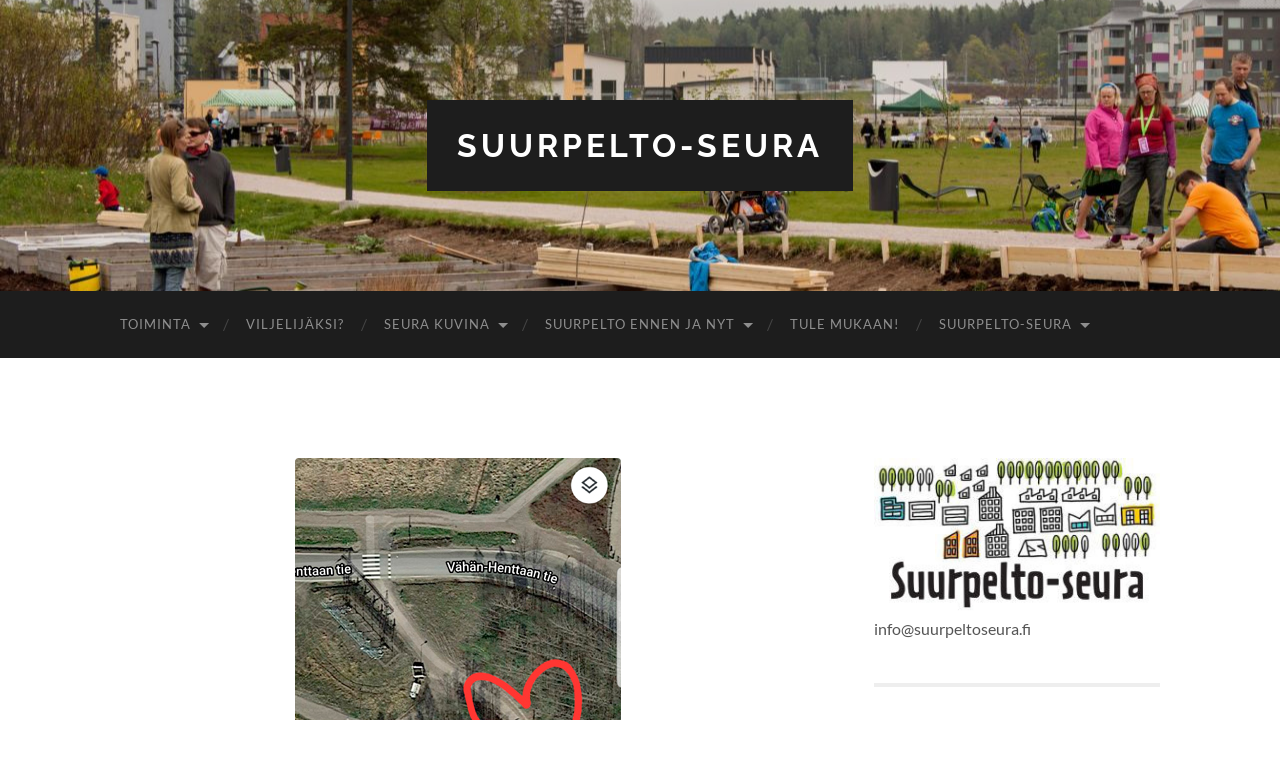

--- FILE ---
content_type: text/html; charset=UTF-8
request_url: https://suurpeltoseura.fi/2020/12/19-joulukuuta/19-20201115_153403/
body_size: 11008
content:
<!DOCTYPE html><html dir="ltr" lang="fi" xmlns:fb="https://www.facebook.com/2008/fbml" xmlns:addthis="https://www.addthis.com/help/api-spec"  prefix="og: https://ogp.me/ns#"><head><meta http-equiv="content-type" content="text/html" charset="UTF-8" /><meta name="viewport" content="width=device-width, initial-scale=1.0" ><link rel="profile" href="http://gmpg.org/xfn/11"><title>19 20201115_153403 | Suurpelto-seura</title><style>img:is([sizes="auto" i], [sizes^="auto," i]) { contain-intrinsic-size: 3000px 1500px }</style><meta name="robots" content="max-image-preview:large" /><meta name="author" content="Leila"/><link rel="canonical" href="https://suurpeltoseura.fi/2020/12/19-joulukuuta/19-20201115_153403/" /><meta name="generator" content="All in One SEO (AIOSEO) 4.8.8" /><meta property="og:locale" content="fi_FI" /><meta property="og:site_name" content="Suurpelto-seura" /><meta property="og:type" content="article" /><meta property="og:title" content="19 20201115_153403 | Suurpelto-seura" /><meta property="og:url" content="https://suurpeltoseura.fi/2020/12/19-joulukuuta/19-20201115_153403/" /><meta property="og:image" content="https://suurpeltoseura.fi/wp-content/uploads/2020/12/19-20201115_153403.jpg" /><meta property="og:image:secure_url" content="https://suurpeltoseura.fi/wp-content/uploads/2020/12/19-20201115_153403.jpg" /><meta property="og:image:width" content="326" /><meta property="og:image:height" content="322" /><meta property="article:published_time" content="2020-12-13T12:13:52+00:00" /><meta property="article:modified_time" content="2020-12-13T12:13:52+00:00" /><meta name="twitter:card" content="summary" /><meta name="twitter:title" content="19 20201115_153403 | Suurpelto-seura" /><meta name="twitter:image" content="https://suurpeltoseura.fi/wp-content/uploads/2020/12/19-20201115_153403.jpg" /> <script type="application/ld+json" class="aioseo-schema">{"@context":"https:\/\/schema.org","@graph":[{"@type":"BreadcrumbList","@id":"https:\/\/suurpeltoseura.fi\/2020\/12\/19-joulukuuta\/19-20201115_153403\/#breadcrumblist","itemListElement":[{"@type":"ListItem","@id":"https:\/\/suurpeltoseura.fi#listItem","position":1,"name":"Home","item":"https:\/\/suurpeltoseura.fi","nextItem":{"@type":"ListItem","@id":"https:\/\/suurpeltoseura.fi\/2020\/12\/19-joulukuuta\/19-20201115_153403\/#listItem","name":"19 20201115_153403"}},{"@type":"ListItem","@id":"https:\/\/suurpeltoseura.fi\/2020\/12\/19-joulukuuta\/19-20201115_153403\/#listItem","position":2,"name":"19 20201115_153403","previousItem":{"@type":"ListItem","@id":"https:\/\/suurpeltoseura.fi#listItem","name":"Home"}}]},{"@type":"ItemPage","@id":"https:\/\/suurpeltoseura.fi\/2020\/12\/19-joulukuuta\/19-20201115_153403\/#itempage","url":"https:\/\/suurpeltoseura.fi\/2020\/12\/19-joulukuuta\/19-20201115_153403\/","name":"19 20201115_153403 | Suurpelto-seura","inLanguage":"fi","isPartOf":{"@id":"https:\/\/suurpeltoseura.fi\/#website"},"breadcrumb":{"@id":"https:\/\/suurpeltoseura.fi\/2020\/12\/19-joulukuuta\/19-20201115_153403\/#breadcrumblist"},"author":{"@id":"https:\/\/suurpeltoseura.fi\/author\/leila\/#author"},"creator":{"@id":"https:\/\/suurpeltoseura.fi\/author\/leila\/#author"},"datePublished":"2020-12-13T15:13:52+03:00","dateModified":"2020-12-13T15:13:52+03:00"},{"@type":"Organization","@id":"https:\/\/suurpeltoseura.fi\/#organization","name":"Suurpelto-seura","url":"https:\/\/suurpeltoseura.fi\/"},{"@type":"Person","@id":"https:\/\/suurpeltoseura.fi\/author\/leila\/#author","url":"https:\/\/suurpeltoseura.fi\/author\/leila\/","name":"Leila","image":{"@type":"ImageObject","@id":"https:\/\/suurpeltoseura.fi\/2020\/12\/19-joulukuuta\/19-20201115_153403\/#authorImage","url":"https:\/\/secure.gravatar.com\/avatar\/f35ba42f8af31802dc1268eeab79ba0d?s=96&d=mm&r=g","width":96,"height":96,"caption":"Leila"}},{"@type":"WebSite","@id":"https:\/\/suurpeltoseura.fi\/#website","url":"https:\/\/suurpeltoseura.fi\/","name":"Suurpelto-seura","inLanguage":"fi","publisher":{"@id":"https:\/\/suurpeltoseura.fi\/#organization"}}]}</script> <link rel="alternate" type="application/rss+xml" title="Suurpelto-seura &raquo; syöte" href="https://suurpeltoseura.fi/feed/" /><link rel="alternate" type="application/rss+xml" title="Suurpelto-seura &raquo; kommenttien syöte" href="https://suurpeltoseura.fi/comments/feed/" /> <script defer src="[data-uri]"></script> <link rel='stylesheet' id='pt-cv-public-style-css' href='https://suurpeltoseura.fi/wp-content/cache/autoptimize/css/autoptimize_single_2c4b48aec258405bb81139cf4cffb071.css?ver=4.2' type='text/css' media='all' /><style id='wp-emoji-styles-inline-css' type='text/css'>img.wp-smiley, img.emoji {
		display: inline !important;
		border: none !important;
		box-shadow: none !important;
		height: 1em !important;
		width: 1em !important;
		margin: 0 0.07em !important;
		vertical-align: -0.1em !important;
		background: none !important;
		padding: 0 !important;
	}</style><link rel='stylesheet' id='wp-block-library-css' href='https://suurpeltoseura.fi/wp-includes/css/dist/block-library/style.min.css?ver=86ba4e7349b4250b123f053429c69f9a' type='text/css' media='all' /><style id='classic-theme-styles-inline-css' type='text/css'>/*! This file is auto-generated */
.wp-block-button__link{color:#fff;background-color:#32373c;border-radius:9999px;box-shadow:none;text-decoration:none;padding:calc(.667em + 2px) calc(1.333em + 2px);font-size:1.125em}.wp-block-file__button{background:#32373c;color:#fff;text-decoration:none}</style><style id='global-styles-inline-css' type='text/css'>:root{--wp--preset--aspect-ratio--square: 1;--wp--preset--aspect-ratio--4-3: 4/3;--wp--preset--aspect-ratio--3-4: 3/4;--wp--preset--aspect-ratio--3-2: 3/2;--wp--preset--aspect-ratio--2-3: 2/3;--wp--preset--aspect-ratio--16-9: 16/9;--wp--preset--aspect-ratio--9-16: 9/16;--wp--preset--color--black: #000000;--wp--preset--color--cyan-bluish-gray: #abb8c3;--wp--preset--color--white: #fff;--wp--preset--color--pale-pink: #f78da7;--wp--preset--color--vivid-red: #cf2e2e;--wp--preset--color--luminous-vivid-orange: #ff6900;--wp--preset--color--luminous-vivid-amber: #fcb900;--wp--preset--color--light-green-cyan: #7bdcb5;--wp--preset--color--vivid-green-cyan: #00d084;--wp--preset--color--pale-cyan-blue: #8ed1fc;--wp--preset--color--vivid-cyan-blue: #0693e3;--wp--preset--color--vivid-purple: #9b51e0;--wp--preset--color--accent: #1abc9c;--wp--preset--color--dark-gray: #444;--wp--preset--color--medium-gray: #666;--wp--preset--color--light-gray: #888;--wp--preset--gradient--vivid-cyan-blue-to-vivid-purple: linear-gradient(135deg,rgba(6,147,227,1) 0%,rgb(155,81,224) 100%);--wp--preset--gradient--light-green-cyan-to-vivid-green-cyan: linear-gradient(135deg,rgb(122,220,180) 0%,rgb(0,208,130) 100%);--wp--preset--gradient--luminous-vivid-amber-to-luminous-vivid-orange: linear-gradient(135deg,rgba(252,185,0,1) 0%,rgba(255,105,0,1) 100%);--wp--preset--gradient--luminous-vivid-orange-to-vivid-red: linear-gradient(135deg,rgba(255,105,0,1) 0%,rgb(207,46,46) 100%);--wp--preset--gradient--very-light-gray-to-cyan-bluish-gray: linear-gradient(135deg,rgb(238,238,238) 0%,rgb(169,184,195) 100%);--wp--preset--gradient--cool-to-warm-spectrum: linear-gradient(135deg,rgb(74,234,220) 0%,rgb(151,120,209) 20%,rgb(207,42,186) 40%,rgb(238,44,130) 60%,rgb(251,105,98) 80%,rgb(254,248,76) 100%);--wp--preset--gradient--blush-light-purple: linear-gradient(135deg,rgb(255,206,236) 0%,rgb(152,150,240) 100%);--wp--preset--gradient--blush-bordeaux: linear-gradient(135deg,rgb(254,205,165) 0%,rgb(254,45,45) 50%,rgb(107,0,62) 100%);--wp--preset--gradient--luminous-dusk: linear-gradient(135deg,rgb(255,203,112) 0%,rgb(199,81,192) 50%,rgb(65,88,208) 100%);--wp--preset--gradient--pale-ocean: linear-gradient(135deg,rgb(255,245,203) 0%,rgb(182,227,212) 50%,rgb(51,167,181) 100%);--wp--preset--gradient--electric-grass: linear-gradient(135deg,rgb(202,248,128) 0%,rgb(113,206,126) 100%);--wp--preset--gradient--midnight: linear-gradient(135deg,rgb(2,3,129) 0%,rgb(40,116,252) 100%);--wp--preset--font-size--small: 16px;--wp--preset--font-size--medium: 20px;--wp--preset--font-size--large: 24px;--wp--preset--font-size--x-large: 42px;--wp--preset--font-size--regular: 19px;--wp--preset--font-size--larger: 32px;--wp--preset--spacing--20: 0.44rem;--wp--preset--spacing--30: 0.67rem;--wp--preset--spacing--40: 1rem;--wp--preset--spacing--50: 1.5rem;--wp--preset--spacing--60: 2.25rem;--wp--preset--spacing--70: 3.38rem;--wp--preset--spacing--80: 5.06rem;--wp--preset--shadow--natural: 6px 6px 9px rgba(0, 0, 0, 0.2);--wp--preset--shadow--deep: 12px 12px 50px rgba(0, 0, 0, 0.4);--wp--preset--shadow--sharp: 6px 6px 0px rgba(0, 0, 0, 0.2);--wp--preset--shadow--outlined: 6px 6px 0px -3px rgba(255, 255, 255, 1), 6px 6px rgba(0, 0, 0, 1);--wp--preset--shadow--crisp: 6px 6px 0px rgba(0, 0, 0, 1);}:where(.is-layout-flex){gap: 0.5em;}:where(.is-layout-grid){gap: 0.5em;}body .is-layout-flex{display: flex;}.is-layout-flex{flex-wrap: wrap;align-items: center;}.is-layout-flex > :is(*, div){margin: 0;}body .is-layout-grid{display: grid;}.is-layout-grid > :is(*, div){margin: 0;}:where(.wp-block-columns.is-layout-flex){gap: 2em;}:where(.wp-block-columns.is-layout-grid){gap: 2em;}:where(.wp-block-post-template.is-layout-flex){gap: 1.25em;}:where(.wp-block-post-template.is-layout-grid){gap: 1.25em;}.has-black-color{color: var(--wp--preset--color--black) !important;}.has-cyan-bluish-gray-color{color: var(--wp--preset--color--cyan-bluish-gray) !important;}.has-white-color{color: var(--wp--preset--color--white) !important;}.has-pale-pink-color{color: var(--wp--preset--color--pale-pink) !important;}.has-vivid-red-color{color: var(--wp--preset--color--vivid-red) !important;}.has-luminous-vivid-orange-color{color: var(--wp--preset--color--luminous-vivid-orange) !important;}.has-luminous-vivid-amber-color{color: var(--wp--preset--color--luminous-vivid-amber) !important;}.has-light-green-cyan-color{color: var(--wp--preset--color--light-green-cyan) !important;}.has-vivid-green-cyan-color{color: var(--wp--preset--color--vivid-green-cyan) !important;}.has-pale-cyan-blue-color{color: var(--wp--preset--color--pale-cyan-blue) !important;}.has-vivid-cyan-blue-color{color: var(--wp--preset--color--vivid-cyan-blue) !important;}.has-vivid-purple-color{color: var(--wp--preset--color--vivid-purple) !important;}.has-black-background-color{background-color: var(--wp--preset--color--black) !important;}.has-cyan-bluish-gray-background-color{background-color: var(--wp--preset--color--cyan-bluish-gray) !important;}.has-white-background-color{background-color: var(--wp--preset--color--white) !important;}.has-pale-pink-background-color{background-color: var(--wp--preset--color--pale-pink) !important;}.has-vivid-red-background-color{background-color: var(--wp--preset--color--vivid-red) !important;}.has-luminous-vivid-orange-background-color{background-color: var(--wp--preset--color--luminous-vivid-orange) !important;}.has-luminous-vivid-amber-background-color{background-color: var(--wp--preset--color--luminous-vivid-amber) !important;}.has-light-green-cyan-background-color{background-color: var(--wp--preset--color--light-green-cyan) !important;}.has-vivid-green-cyan-background-color{background-color: var(--wp--preset--color--vivid-green-cyan) !important;}.has-pale-cyan-blue-background-color{background-color: var(--wp--preset--color--pale-cyan-blue) !important;}.has-vivid-cyan-blue-background-color{background-color: var(--wp--preset--color--vivid-cyan-blue) !important;}.has-vivid-purple-background-color{background-color: var(--wp--preset--color--vivid-purple) !important;}.has-black-border-color{border-color: var(--wp--preset--color--black) !important;}.has-cyan-bluish-gray-border-color{border-color: var(--wp--preset--color--cyan-bluish-gray) !important;}.has-white-border-color{border-color: var(--wp--preset--color--white) !important;}.has-pale-pink-border-color{border-color: var(--wp--preset--color--pale-pink) !important;}.has-vivid-red-border-color{border-color: var(--wp--preset--color--vivid-red) !important;}.has-luminous-vivid-orange-border-color{border-color: var(--wp--preset--color--luminous-vivid-orange) !important;}.has-luminous-vivid-amber-border-color{border-color: var(--wp--preset--color--luminous-vivid-amber) !important;}.has-light-green-cyan-border-color{border-color: var(--wp--preset--color--light-green-cyan) !important;}.has-vivid-green-cyan-border-color{border-color: var(--wp--preset--color--vivid-green-cyan) !important;}.has-pale-cyan-blue-border-color{border-color: var(--wp--preset--color--pale-cyan-blue) !important;}.has-vivid-cyan-blue-border-color{border-color: var(--wp--preset--color--vivid-cyan-blue) !important;}.has-vivid-purple-border-color{border-color: var(--wp--preset--color--vivid-purple) !important;}.has-vivid-cyan-blue-to-vivid-purple-gradient-background{background: var(--wp--preset--gradient--vivid-cyan-blue-to-vivid-purple) !important;}.has-light-green-cyan-to-vivid-green-cyan-gradient-background{background: var(--wp--preset--gradient--light-green-cyan-to-vivid-green-cyan) !important;}.has-luminous-vivid-amber-to-luminous-vivid-orange-gradient-background{background: var(--wp--preset--gradient--luminous-vivid-amber-to-luminous-vivid-orange) !important;}.has-luminous-vivid-orange-to-vivid-red-gradient-background{background: var(--wp--preset--gradient--luminous-vivid-orange-to-vivid-red) !important;}.has-very-light-gray-to-cyan-bluish-gray-gradient-background{background: var(--wp--preset--gradient--very-light-gray-to-cyan-bluish-gray) !important;}.has-cool-to-warm-spectrum-gradient-background{background: var(--wp--preset--gradient--cool-to-warm-spectrum) !important;}.has-blush-light-purple-gradient-background{background: var(--wp--preset--gradient--blush-light-purple) !important;}.has-blush-bordeaux-gradient-background{background: var(--wp--preset--gradient--blush-bordeaux) !important;}.has-luminous-dusk-gradient-background{background: var(--wp--preset--gradient--luminous-dusk) !important;}.has-pale-ocean-gradient-background{background: var(--wp--preset--gradient--pale-ocean) !important;}.has-electric-grass-gradient-background{background: var(--wp--preset--gradient--electric-grass) !important;}.has-midnight-gradient-background{background: var(--wp--preset--gradient--midnight) !important;}.has-small-font-size{font-size: var(--wp--preset--font-size--small) !important;}.has-medium-font-size{font-size: var(--wp--preset--font-size--medium) !important;}.has-large-font-size{font-size: var(--wp--preset--font-size--large) !important;}.has-x-large-font-size{font-size: var(--wp--preset--font-size--x-large) !important;}
:where(.wp-block-post-template.is-layout-flex){gap: 1.25em;}:where(.wp-block-post-template.is-layout-grid){gap: 1.25em;}
:where(.wp-block-columns.is-layout-flex){gap: 2em;}:where(.wp-block-columns.is-layout-grid){gap: 2em;}
:root :where(.wp-block-pullquote){font-size: 1.5em;line-height: 1.6;}</style><link rel='stylesheet' id='addthis_all_pages-css' href='https://suurpeltoseura.fi/wp-content/plugins/addthis-follow/frontend/build/addthis_wordpress_public.min.css?ver=86ba4e7349b4250b123f053429c69f9a' type='text/css' media='all' /><link rel='stylesheet' id='hemingway_googleFonts-css' href='https://suurpeltoseura.fi/wp-content/cache/autoptimize/css/autoptimize_single_4fce2cb3ff74e76d17ecf109d16a7128.css' type='text/css' media='all' /><link rel='stylesheet' id='hemingway_style-css' href='https://suurpeltoseura.fi/wp-content/cache/autoptimize/css/autoptimize_single_e459b27175b1d19c4bb66688d050e99a.css?ver=2.3.2' type='text/css' media='all' /> <script type="text/javascript" src="https://suurpeltoseura.fi/wp-includes/js/jquery/jquery.min.js?ver=3.7.1" id="jquery-core-js"></script> <script defer type="text/javascript" src="https://suurpeltoseura.fi/wp-includes/js/jquery/jquery-migrate.min.js?ver=3.4.1" id="jquery-migrate-js"></script> <link rel="https://api.w.org/" href="https://suurpeltoseura.fi/wp-json/" /><link rel="alternate" title="JSON" type="application/json" href="https://suurpeltoseura.fi/wp-json/wp/v2/media/1992" /><link rel="EditURI" type="application/rsd+xml" title="RSD" href="https://suurpeltoseura.fi/xmlrpc.php?rsd" /><link rel='shortlink' href='https://suurpeltoseura.fi/?p=1992' /><link rel="alternate" title="oEmbed (JSON)" type="application/json+oembed" href="https://suurpeltoseura.fi/wp-json/oembed/1.0/embed?url=https%3A%2F%2Fsuurpeltoseura.fi%2F2020%2F12%2F19-joulukuuta%2F19-20201115_153403%2F" /><link rel="alternate" title="oEmbed (XML)" type="text/xml+oembed" href="https://suurpeltoseura.fi/wp-json/oembed/1.0/embed?url=https%3A%2F%2Fsuurpeltoseura.fi%2F2020%2F12%2F19-joulukuuta%2F19-20201115_153403%2F&#038;format=xml" /></head><body class="attachment attachment-template-default single single-attachment postid-1992 attachmentid-1992 attachment-jpeg"> <a class="skip-link button" href="#site-content">Skip to the content</a><div class="big-wrapper"><div class="header-cover section bg-dark-light no-padding"><div class="header section" style="background-image: url( https://suurpeltoseura.fi/wp-content/uploads/2016/08/cropped-cropped-suurpelto_yhteismaan-rakennus.jpg );"><div class="header-inner section-inner"><div class="blog-info"><div class="blog-title"> <a href="https://suurpeltoseura.fi" rel="home">Suurpelto-seura</a></div></div></div></div></div><div class="navigation section no-padding bg-dark"><div class="navigation-inner section-inner group"><div class="toggle-container section-inner hidden"> <button type="button" class="nav-toggle toggle"><div class="bar"></div><div class="bar"></div><div class="bar"></div> <span class="screen-reader-text">Toggle mobile menu</span> </button> <button type="button" class="search-toggle toggle"><div class="metal"></div><div class="glass"></div><div class="handle"></div> <span class="screen-reader-text">Toggle search field</span> </button></div><div class="blog-search hidden"><form role="search" method="get" class="search-form" action="https://suurpeltoseura.fi/"> <label> <span class="screen-reader-text">Haku:</span> <input type="search" class="search-field" placeholder="Haku &hellip;" value="" name="s" /> </label> <input type="submit" class="search-submit" value="Hae" /></form></div><ul class="blog-menu"><li class="page_item page-item-563 page_item_has_children"><a href="https://suurpeltoseura.fi/tapahtumia/">Toiminta</a><ul class='children'><li class="page_item page-item-78"><a href="https://suurpeltoseura.fi/tapahtumia/toiminta/">Tapahtumat 2025 &#8211; Events 2025</a></li></ul></li><li class="page_item page-item-66"><a href="https://suurpeltoseura.fi/viljelijaksi/">Viljelijäksi?</a></li><li class="page_item page-item-83 page_item_has_children"><a href="https://suurpeltoseura.fi/toimintaa-kuvina/">Seura kuvina</a><ul class='children'><li class="page_item page-item-177"><a href="https://suurpeltoseura.fi/toimintaa-kuvina/2016-2/">Suurpelto kasvaa</a></li><li class="page_item page-item-927"><a href="https://suurpeltoseura.fi/toimintaa-kuvina/siisti-suurpelto-talkoot/">Ympäristötalkoot</a></li><li class="page_item page-item-94"><a href="https://suurpeltoseura.fi/toimintaa-kuvina/2013-2/">Kuvia tapahtumista</a></li><li class="page_item page-item-90"><a href="https://suurpeltoseura.fi/toimintaa-kuvina/2012-2/">Viljely</a></li></ul></li><li class="page_item page-item-553 page_item_has_children"><a href="https://suurpeltoseura.fi/suurpeltoa-rakennetaan-2/">Suurpelto ennen ja nyt</a><ul class='children'><li class="page_item page-item-86"><a href="https://suurpeltoseura.fi/suurpeltoa-rakennetaan-2/seuran-historiaa/">Maanviljelyaukeasta urbaaniksi puistokaupungiksi</a></li><li class="page_item page-item-88"><a href="https://suurpeltoseura.fi/suurpeltoa-rakennetaan-2/suurpelto-aikain-halki/">Suurpeltoa rakennetaan</a></li></ul></li><li class="page_item page-item-144"><a href="https://suurpeltoseura.fi/tule-mukaan/">Tule mukaan!</a></li><li class="page_item page-item-6 page_item_has_children"><a href="https://suurpeltoseura.fi/">Suurpelto-seura</a><ul class='children'><li class="page_item page-item-70"><a href="https://suurpeltoseura.fi/suurpelto-seura/toimintasuunnitelma/">Toimintasuunnitelma ja -kertomus</a></li><li class="page_item page-item-922"><a href="https://suurpeltoseura.fi/suurpelto-seura/toiminta-ajatus/">Tutustu meihin</a></li><li class="page_item page-item-12"><a href="https://suurpeltoseura.fi/suurpelto-seura/hallitus/">Hallitus</a></li><li class="page_item page-item-756"><a href="https://suurpeltoseura.fi/suurpelto-seura/kannanottoja-ja-muistioita/">Kannanottoja</a></li><li class="page_item page-item-2587"><a href="https://suurpeltoseura.fi/suurpelto-seura/asukasillat/">Asukasillat</a></li><li class="page_item page-item-2589"><a href="https://suurpeltoseura.fi/suurpelto-seura/teemakavelyt/">Teemakävelyt</a></li><li class="page_item page-item-75"><a href="https://suurpeltoseura.fi/suurpelto-seura/saannot/">Säännöt</a></li><li class="page_item page-item-590"><a href="https://suurpeltoseura.fi/suurpelto-seura/svenska/">Storåkern-sällskapet rf</a></li><li class="page_item page-item-592"><a href="https://suurpeltoseura.fi/suurpelto-seura/association-suurpelto-seura/">Association Suurpelto-seura</a></li></ul></li></ul><ul class="mobile-menu"><li class="page_item page-item-563 page_item_has_children"><a href="https://suurpeltoseura.fi/tapahtumia/">Toiminta</a><ul class='children'><li class="page_item page-item-78"><a href="https://suurpeltoseura.fi/tapahtumia/toiminta/">Tapahtumat 2025 &#8211; Events 2025</a></li></ul></li><li class="page_item page-item-66"><a href="https://suurpeltoseura.fi/viljelijaksi/">Viljelijäksi?</a></li><li class="page_item page-item-83 page_item_has_children"><a href="https://suurpeltoseura.fi/toimintaa-kuvina/">Seura kuvina</a><ul class='children'><li class="page_item page-item-177"><a href="https://suurpeltoseura.fi/toimintaa-kuvina/2016-2/">Suurpelto kasvaa</a></li><li class="page_item page-item-927"><a href="https://suurpeltoseura.fi/toimintaa-kuvina/siisti-suurpelto-talkoot/">Ympäristötalkoot</a></li><li class="page_item page-item-94"><a href="https://suurpeltoseura.fi/toimintaa-kuvina/2013-2/">Kuvia tapahtumista</a></li><li class="page_item page-item-90"><a href="https://suurpeltoseura.fi/toimintaa-kuvina/2012-2/">Viljely</a></li></ul></li><li class="page_item page-item-553 page_item_has_children"><a href="https://suurpeltoseura.fi/suurpeltoa-rakennetaan-2/">Suurpelto ennen ja nyt</a><ul class='children'><li class="page_item page-item-86"><a href="https://suurpeltoseura.fi/suurpeltoa-rakennetaan-2/seuran-historiaa/">Maanviljelyaukeasta urbaaniksi puistokaupungiksi</a></li><li class="page_item page-item-88"><a href="https://suurpeltoseura.fi/suurpeltoa-rakennetaan-2/suurpelto-aikain-halki/">Suurpeltoa rakennetaan</a></li></ul></li><li class="page_item page-item-144"><a href="https://suurpeltoseura.fi/tule-mukaan/">Tule mukaan!</a></li><li class="page_item page-item-6 page_item_has_children"><a href="https://suurpeltoseura.fi/">Suurpelto-seura</a><ul class='children'><li class="page_item page-item-70"><a href="https://suurpeltoseura.fi/suurpelto-seura/toimintasuunnitelma/">Toimintasuunnitelma ja -kertomus</a></li><li class="page_item page-item-922"><a href="https://suurpeltoseura.fi/suurpelto-seura/toiminta-ajatus/">Tutustu meihin</a></li><li class="page_item page-item-12"><a href="https://suurpeltoseura.fi/suurpelto-seura/hallitus/">Hallitus</a></li><li class="page_item page-item-756"><a href="https://suurpeltoseura.fi/suurpelto-seura/kannanottoja-ja-muistioita/">Kannanottoja</a></li><li class="page_item page-item-2587"><a href="https://suurpeltoseura.fi/suurpelto-seura/asukasillat/">Asukasillat</a></li><li class="page_item page-item-2589"><a href="https://suurpeltoseura.fi/suurpelto-seura/teemakavelyt/">Teemakävelyt</a></li><li class="page_item page-item-75"><a href="https://suurpeltoseura.fi/suurpelto-seura/saannot/">Säännöt</a></li><li class="page_item page-item-590"><a href="https://suurpeltoseura.fi/suurpelto-seura/svenska/">Storåkern-sällskapet rf</a></li><li class="page_item page-item-592"><a href="https://suurpeltoseura.fi/suurpelto-seura/association-suurpelto-seura/">Association Suurpelto-seura</a></li></ul></li></ul></div></div><main class="wrapper section-inner group" id="site-content"><div class="content left"><div class="posts"><div id="post-1992" class="post-1992 attachment type-attachment status-inherit hentry"><div class="content-inner"><figure class="featured-media"> <a href="https://suurpeltoseura.fi/wp-content/uploads/2020/12/19-20201115_153403.jpg" rel="attachment"> <img width="326" height="322" src="https://suurpeltoseura.fi/wp-content/uploads/2020/12/19-20201115_153403.jpg" class="attachment-post-image size-post-image" alt="" decoding="async" fetchpriority="high" srcset="https://suurpeltoseura.fi/wp-content/uploads/2020/12/19-20201115_153403.jpg 326w, https://suurpeltoseura.fi/wp-content/uploads/2020/12/19-20201115_153403-300x296.jpg 300w" sizes="(max-width: 326px) 100vw, 326px" /> </a></figure><div class="post-header"><h1 class="post-title">19-20201115_153403.jpg</h1><div class="post-meta"> <span>13 joulukuun, 2020</span> <span class="date-sep"> / </span> <span>326 <span style="text-transform:lowercase;">x</span> 326 px</span></div></div></div><div class="post-meta-bottom"><div class="post-nav group"> <a href="https://suurpeltoseura.fi/2020/12/19-joulukuuta/19-20201115_153403/" class="post-nav-older" rel="attachment">&laquo; Previous<span> attachment</span></a> <a href="https://suurpeltoseura.fi/2020/12/19-joulukuuta/19-w-20201115_153148/" class="post-nav-newer" rel="attachment">Next<span> attachment</span> &raquo;</a></div></div></div></div></div><div class="sidebar right" role="complementary"><div id="text-3" class="widget widget_text"><div class="widget-content"><div class="textwidget"><img class="alignnone size-medium wp-image-230" src="/wp-content/uploads/2016/08/suurpeltoseura-logo-ja-taloja-vareissa-300x163.jpg" alt="Suurpelto-seuran logo" width="300" height="163" />info@suurpeltoseura.fi</div></div></div><div id="addthis_tool_by_class_name_widget-0" class="widget widget_addthis_tool_by_class_name_widget"><div class="widget-content"><h3 class="widget-title"></h3><div class="addthis_horizontal_follow_toolbox addthis_tool" ></div></div></div></div></main><div class="footer section large-padding bg-dark"><div class="footer-inner section-inner group"><div class="column column-1 left"><div class="widgets"><div id="search-2" class="widget widget_search"><div class="widget-content"><form role="search" method="get" class="search-form" action="https://suurpeltoseura.fi/"> <label> <span class="screen-reader-text">Haku:</span> <input type="search" class="search-field" placeholder="Haku &hellip;" value="" name="s" /> </label> <input type="submit" class="search-submit" value="Hae" /></form></div></div><div id="meta-2" class="widget widget_meta"><div class="widget-content"><h3 class="widget-title">Meta</h3><ul><li><a href="https://suurpeltoseura.fi/wp-login.php">Kirjaudu sisään</a></li><li><a href="https://suurpeltoseura.fi/feed/">Sisältösyöte</a></li><li><a href="https://suurpeltoseura.fi/comments/feed/">Kommenttisyöte</a></li><li><a href="https://fi.wordpress.org/">WordPress.org</a></li></ul></div></div></div></div><div class="column column-2 left"><div class="widgets"><div id="recent-posts-2" class="widget widget_recent_entries"><div class="widget-content"><h3 class="widget-title">Viimeisimmät artikkelit</h3><ul><li> <a href="https://suurpeltoseura.fi/2025/10/viljelylava-ensi-kesaksi/">Viljelylava ensi kesäksi?</a></li><li> <a href="https://suurpeltoseura.fi/2025/10/roskapaiva-joka-paiva/">Roskapäivä joka päivä</a></li><li> <a href="https://suurpeltoseura.fi/2025/09/syksyn-kielikahvila-alkaa-7-9/">Syksyn kielikahvila alkaa 7.10.</a></li><li> <a href="https://suurpeltoseura.fi/2025/09/roskatalkoot-la-27-9-klo-10-14-trash-away/">Roskatalkoot la 27.9. klo 10-14 / Trash away</a></li><li> <a href="https://suurpeltoseura.fi/2025/09/kielikahvilaan-vapaaehtoiseksi/">Kielikahvilaan vapaaehtoiseksi?</a></li></ul></div></div><div id="archives-3" class="widget widget_archive"><div class="widget-content"><h3 class="widget-title">Arkistot</h3><ul><li><a href='https://suurpeltoseura.fi/2025/10/'>lokakuu 2025</a></li><li><a href='https://suurpeltoseura.fi/2025/09/'>syyskuu 2025</a></li><li><a href='https://suurpeltoseura.fi/2025/08/'>elokuu 2025</a></li><li><a href='https://suurpeltoseura.fi/2025/07/'>heinäkuu 2025</a></li><li><a href='https://suurpeltoseura.fi/2025/05/'>toukokuu 2025</a></li><li><a href='https://suurpeltoseura.fi/2025/03/'>maaliskuu 2025</a></li><li><a href='https://suurpeltoseura.fi/2025/02/'>helmikuu 2025</a></li><li><a href='https://suurpeltoseura.fi/2024/12/'>joulukuu 2024</a></li><li><a href='https://suurpeltoseura.fi/2024/11/'>marraskuu 2024</a></li><li><a href='https://suurpeltoseura.fi/2024/10/'>lokakuu 2024</a></li><li><a href='https://suurpeltoseura.fi/2024/09/'>syyskuu 2024</a></li><li><a href='https://suurpeltoseura.fi/2024/08/'>elokuu 2024</a></li><li><a href='https://suurpeltoseura.fi/2024/07/'>heinäkuu 2024</a></li><li><a href='https://suurpeltoseura.fi/2024/06/'>kesäkuu 2024</a></li><li><a href='https://suurpeltoseura.fi/2024/05/'>toukokuu 2024</a></li><li><a href='https://suurpeltoseura.fi/2024/04/'>huhtikuu 2024</a></li><li><a href='https://suurpeltoseura.fi/2024/03/'>maaliskuu 2024</a></li><li><a href='https://suurpeltoseura.fi/2024/02/'>helmikuu 2024</a></li><li><a href='https://suurpeltoseura.fi/2024/01/'>tammikuu 2024</a></li><li><a href='https://suurpeltoseura.fi/2023/11/'>marraskuu 2023</a></li><li><a href='https://suurpeltoseura.fi/2023/10/'>lokakuu 2023</a></li><li><a href='https://suurpeltoseura.fi/2023/09/'>syyskuu 2023</a></li><li><a href='https://suurpeltoseura.fi/2023/08/'>elokuu 2023</a></li><li><a href='https://suurpeltoseura.fi/2023/07/'>heinäkuu 2023</a></li><li><a href='https://suurpeltoseura.fi/2023/05/'>toukokuu 2023</a></li><li><a href='https://suurpeltoseura.fi/2023/04/'>huhtikuu 2023</a></li><li><a href='https://suurpeltoseura.fi/2023/03/'>maaliskuu 2023</a></li><li><a href='https://suurpeltoseura.fi/2023/02/'>helmikuu 2023</a></li><li><a href='https://suurpeltoseura.fi/2022/12/'>joulukuu 2022</a></li><li><a href='https://suurpeltoseura.fi/2022/11/'>marraskuu 2022</a></li><li><a href='https://suurpeltoseura.fi/2022/10/'>lokakuu 2022</a></li><li><a href='https://suurpeltoseura.fi/2022/09/'>syyskuu 2022</a></li><li><a href='https://suurpeltoseura.fi/2022/08/'>elokuu 2022</a></li><li><a href='https://suurpeltoseura.fi/2022/07/'>heinäkuu 2022</a></li><li><a href='https://suurpeltoseura.fi/2022/06/'>kesäkuu 2022</a></li><li><a href='https://suurpeltoseura.fi/2022/05/'>toukokuu 2022</a></li><li><a href='https://suurpeltoseura.fi/2022/04/'>huhtikuu 2022</a></li><li><a href='https://suurpeltoseura.fi/2022/03/'>maaliskuu 2022</a></li><li><a href='https://suurpeltoseura.fi/2022/02/'>helmikuu 2022</a></li><li><a href='https://suurpeltoseura.fi/2022/01/'>tammikuu 2022</a></li><li><a href='https://suurpeltoseura.fi/2021/12/'>joulukuu 2021</a></li><li><a href='https://suurpeltoseura.fi/2021/11/'>marraskuu 2021</a></li><li><a href='https://suurpeltoseura.fi/2021/10/'>lokakuu 2021</a></li><li><a href='https://suurpeltoseura.fi/2021/09/'>syyskuu 2021</a></li><li><a href='https://suurpeltoseura.fi/2021/08/'>elokuu 2021</a></li><li><a href='https://suurpeltoseura.fi/2021/07/'>heinäkuu 2021</a></li><li><a href='https://suurpeltoseura.fi/2021/06/'>kesäkuu 2021</a></li><li><a href='https://suurpeltoseura.fi/2021/04/'>huhtikuu 2021</a></li><li><a href='https://suurpeltoseura.fi/2021/03/'>maaliskuu 2021</a></li><li><a href='https://suurpeltoseura.fi/2021/02/'>helmikuu 2021</a></li><li><a href='https://suurpeltoseura.fi/2021/01/'>tammikuu 2021</a></li><li><a href='https://suurpeltoseura.fi/2020/12/'>joulukuu 2020</a></li><li><a href='https://suurpeltoseura.fi/2020/11/'>marraskuu 2020</a></li><li><a href='https://suurpeltoseura.fi/2020/10/'>lokakuu 2020</a></li><li><a href='https://suurpeltoseura.fi/2020/09/'>syyskuu 2020</a></li><li><a href='https://suurpeltoseura.fi/2020/08/'>elokuu 2020</a></li><li><a href='https://suurpeltoseura.fi/2020/07/'>heinäkuu 2020</a></li><li><a href='https://suurpeltoseura.fi/2020/06/'>kesäkuu 2020</a></li><li><a href='https://suurpeltoseura.fi/2020/05/'>toukokuu 2020</a></li><li><a href='https://suurpeltoseura.fi/2020/04/'>huhtikuu 2020</a></li><li><a href='https://suurpeltoseura.fi/2020/03/'>maaliskuu 2020</a></li><li><a href='https://suurpeltoseura.fi/2020/02/'>helmikuu 2020</a></li><li><a href='https://suurpeltoseura.fi/2020/01/'>tammikuu 2020</a></li><li><a href='https://suurpeltoseura.fi/2019/11/'>marraskuu 2019</a></li><li><a href='https://suurpeltoseura.fi/2019/10/'>lokakuu 2019</a></li><li><a href='https://suurpeltoseura.fi/2019/09/'>syyskuu 2019</a></li><li><a href='https://suurpeltoseura.fi/2019/08/'>elokuu 2019</a></li><li><a href='https://suurpeltoseura.fi/2019/07/'>heinäkuu 2019</a></li><li><a href='https://suurpeltoseura.fi/2019/06/'>kesäkuu 2019</a></li><li><a href='https://suurpeltoseura.fi/2019/05/'>toukokuu 2019</a></li><li><a href='https://suurpeltoseura.fi/2019/04/'>huhtikuu 2019</a></li><li><a href='https://suurpeltoseura.fi/2019/03/'>maaliskuu 2019</a></li><li><a href='https://suurpeltoseura.fi/2019/02/'>helmikuu 2019</a></li><li><a href='https://suurpeltoseura.fi/2018/12/'>joulukuu 2018</a></li><li><a href='https://suurpeltoseura.fi/2018/11/'>marraskuu 2018</a></li><li><a href='https://suurpeltoseura.fi/2018/09/'>syyskuu 2018</a></li><li><a href='https://suurpeltoseura.fi/2018/08/'>elokuu 2018</a></li><li><a href='https://suurpeltoseura.fi/2018/06/'>kesäkuu 2018</a></li><li><a href='https://suurpeltoseura.fi/2018/05/'>toukokuu 2018</a></li><li><a href='https://suurpeltoseura.fi/2018/04/'>huhtikuu 2018</a></li><li><a href='https://suurpeltoseura.fi/2018/03/'>maaliskuu 2018</a></li><li><a href='https://suurpeltoseura.fi/2018/02/'>helmikuu 2018</a></li><li><a href='https://suurpeltoseura.fi/2017/12/'>joulukuu 2017</a></li><li><a href='https://suurpeltoseura.fi/2017/11/'>marraskuu 2017</a></li><li><a href='https://suurpeltoseura.fi/2017/10/'>lokakuu 2017</a></li><li><a href='https://suurpeltoseura.fi/2017/09/'>syyskuu 2017</a></li><li><a href='https://suurpeltoseura.fi/2017/08/'>elokuu 2017</a></li><li><a href='https://suurpeltoseura.fi/2017/06/'>kesäkuu 2017</a></li><li><a href='https://suurpeltoseura.fi/2017/05/'>toukokuu 2017</a></li><li><a href='https://suurpeltoseura.fi/2017/04/'>huhtikuu 2017</a></li><li><a href='https://suurpeltoseura.fi/2017/03/'>maaliskuu 2017</a></li><li><a href='https://suurpeltoseura.fi/2017/02/'>helmikuu 2017</a></li><li><a href='https://suurpeltoseura.fi/2017/01/'>tammikuu 2017</a></li><li><a href='https://suurpeltoseura.fi/2016/11/'>marraskuu 2016</a></li><li><a href='https://suurpeltoseura.fi/2016/10/'>lokakuu 2016</a></li><li><a href='https://suurpeltoseura.fi/2016/09/'>syyskuu 2016</a></li><li><a href='https://suurpeltoseura.fi/2016/08/'>elokuu 2016</a></li><li><a href='https://suurpeltoseura.fi/2016/04/'>huhtikuu 2016</a></li><li><a href='https://suurpeltoseura.fi/2016/02/'>helmikuu 2016</a></li><li><a href='https://suurpeltoseura.fi/2015/11/'>marraskuu 2015</a></li><li><a href='https://suurpeltoseura.fi/2015/08/'>elokuu 2015</a></li></ul></div></div></div></div><div class="column column-3 left"><div class="widgets"><div id="text-4" class="widget widget_text"><div class="widget-content"><div class="textwidget">Suurpelto-seura<br>info@suurpeltoseura.fi<br></br><p>Rekisteriseloste <a href="https://suurpeltoseura.fi/wp-content/uploads/2021/03/"Rekisteriseloste.pdf</a></p> <br><br></div></div></div></div></div></div></div><div class="credits section bg-dark no-padding"><div class="credits-inner section-inner group"><p class="credits-left"> &copy; 2025 <a href="https://suurpeltoseura.fi">Suurpelto-seura</a></p><p class="credits-right"> <span>Theme by <a href="https://andersnoren.se">Anders Noren</a></span> &mdash; <a title="To the top" class="tothetop">Up &uarr;</a></p></div></div></div> <script data-cfasync="false" type="text/javascript">if (window.addthis_product === undefined) { window.addthis_product = "wpf"; } if (window.wp_product_version === undefined) { window.wp_product_version = "wpf-4.2.7"; } if (window.addthis_share === undefined) { window.addthis_share = {}; } if (window.addthis_config === undefined) { window.addthis_config = {"data_track_clickback":true,"ui_language":"fi","ui_atversion":"300"}; } if (window.addthis_plugin_info === undefined) { window.addthis_plugin_info = {"info_status":"enabled","cms_name":"WordPress","plugin_name":"Follow Buttons by AddThis","plugin_version":"4.2.7","plugin_mode":"AddThis","anonymous_profile_id":"wp-9adafd531f18f290fa6179b97f33dab1","page_info":{"template":"posts","post_type":""},"sharing_enabled_on_post_via_metabox":false}; } 
                    (function() {
                      var first_load_interval_id = setInterval(function () {
                        if (typeof window.addthis !== 'undefined') {
                          window.clearInterval(first_load_interval_id);
                          if (typeof window.addthis_layers !== 'undefined' && Object.getOwnPropertyNames(window.addthis_layers).length > 0) {
                            window.addthis.layers(window.addthis_layers);
                          }
                          if (Array.isArray(window.addthis_layers_tools)) {
                            for (i = 0; i < window.addthis_layers_tools.length; i++) {
                              window.addthis.layers(window.addthis_layers_tools[i]);
                            }
                          }
                        }
                     },1000)
                    }());</script> <script data-cfasync="false" type="text/javascript" src="https://s7.addthis.com/js/300/addthis_widget.js#pubid=ra-57a76443dbf768f7" async="async"></script><script data-cfasync="false" type="text/javascript">if (window.addthis_product === undefined) { window.addthis_product = "wpp"; } if (window.wp_product_version === undefined) { window.wp_product_version = "wpp-6.2.7"; } if (window.addthis_share === undefined) { window.addthis_share = {}; } if (window.addthis_config === undefined) { window.addthis_config = {"data_track_clickback":true,"ui_language":"fi","ui_atversion":"300"}; } if (window.addthis_plugin_info === undefined) { window.addthis_plugin_info = {"info_status":"enabled","cms_name":"WordPress","plugin_name":"Share Buttons by AddThis","plugin_version":"6.2.7","plugin_mode":"AddThis","anonymous_profile_id":"wp-9adafd531f18f290fa6179b97f33dab1","page_info":{"template":"posts","post_type":""},"sharing_enabled_on_post_via_metabox":false}; } 
                    (function() {
                      var first_load_interval_id = setInterval(function () {
                        if (typeof window.addthis !== 'undefined') {
                          window.clearInterval(first_load_interval_id);
                          if (typeof window.addthis_layers !== 'undefined' && Object.getOwnPropertyNames(window.addthis_layers).length > 0) {
                            window.addthis.layers(window.addthis_layers);
                          }
                          if (Array.isArray(window.addthis_layers_tools)) {
                            for (i = 0; i < window.addthis_layers_tools.length; i++) {
                              window.addthis.layers(window.addthis_layers_tools[i]);
                            }
                          }
                        }
                     },1000)
                    }());</script> <script data-cfasync="false" type="text/javascript" src="https://s7.addthis.com/js/300/addthis_widget.js#pubid=ra-57a76443dbf768f7" async="async"></script><script defer id="pt-cv-content-views-script-js-extra" src="[data-uri]"></script> <script defer type="text/javascript" src="https://suurpeltoseura.fi/wp-content/cache/autoptimize/js/autoptimize_single_2591c5cb7d1eb4c21ded3a3999d578d5.js?ver=4.2" id="pt-cv-content-views-script-js"></script> <script defer type="text/javascript" src="https://suurpeltoseura.fi/wp-content/cache/autoptimize/js/autoptimize_single_07d4680dcd506330bcb99fd1c192d08c.js?ver=2.3.2" id="hemingway_global-js"></script> <script defer type="text/javascript" src="https://suurpeltoseura.fi/wp-includes/js/comment-reply.min.js?ver=86ba4e7349b4250b123f053429c69f9a" id="comment-reply-js" data-wp-strategy="async"></script> </body></html>

--- FILE ---
content_type: application/javascript
request_url: https://suurpeltoseura.fi/wp-content/cache/autoptimize/js/autoptimize_single_07d4680dcd506330bcb99fd1c192d08c.js?ver=2.3.2
body_size: 339
content:
jQuery(document).ready(function($){$(".nav-toggle").on("click",function(){$(this).toggleClass("active");$(".mobile-menu").slideToggle();if($(".search-toggle").hasClass("active")){$(".search-toggle").removeClass("active");$(".blog-search").slideToggle();}});$(".search-toggle").on("click",function(){$(this).toggleClass("active");$(".blog-search").slideToggle();if($(".nav-toggle").hasClass("active")){$(".nav-toggle").removeClass("active");$(".mobile-menu").slideToggle();}});$(window).resize(function(){if($(window).width()>800){$(".toggle").removeClass("active");$(".mobile-menu").hide();$(".blog-search").hide();}});$(window).scroll(function(e){if($(window).width()>800){$('.header').css({'bottom':-($(this).scrollTop()/3)+"px",});var thisdist=$(this).scrollTop();var headerheight=$(".header").outerHeight();$('.blog-info').css({'opacity':(1-thisdist/headerheight)});}else{$('.header').css({'bottom':'auto'});$('.blog-info').css({'opacity':"1"});}});var vidSelector=".post iframe, .post object, .post video, .widget-content iframe, .widget-content object, .widget-content iframe";var resizeVideo=function(sSel){$(sSel).each(function(){var $video=$(this),$container=$video.parent(),iTargetWidth=$container.width();if(!$video.attr("data-origwidth")){$video.attr("data-origwidth",$video.attr("width"));$video.attr("data-origheight",$video.attr("height"));}
var ratio=iTargetWidth/$video.attr("data-origwidth");$video.css("width",iTargetWidth+"px");$video.css("height",($video.attr("data-origheight")*ratio)+"px");});};resizeVideo(vidSelector);$(window).resize(function(){resizeVideo(vidSelector);});$('.tothetop').click(function(){$('html,body').animate({scrollTop:0},500);$(this).unbind("mouseenter mouseleave");return false;});$('.blog-menu a').on('blur focus',function(e){$(this).parents('li.menu-item-has-children').toggleClass('focus');});});